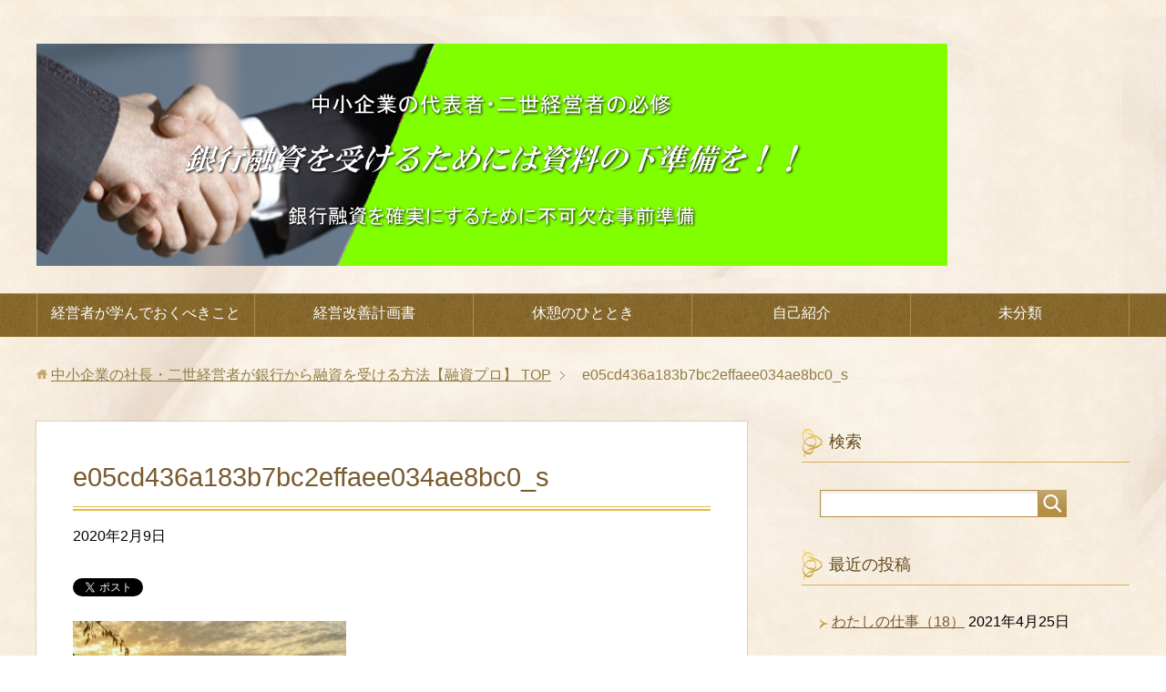

--- FILE ---
content_type: text/html; charset=UTF-8
request_url: https://financing001.com/consumption-tax-2/e05cd436a183b7bc2effaee034ae8bc0_s/
body_size: 10239
content:
<!DOCTYPE html>
<html lang="ja"
      class="col2">
<head prefix="og: http://ogp.me/ns# fb: http://ogp.me/ns/fb#">
<script async src="//pagead2.googlesyndication.com/pagead/js/adsbygoogle.js"></script>
<script>
  (adsbygoogle = window.adsbygoogle || []).push({
    google_ad_client: "ca-pub-2009508430942082",
    enable_page_level_ads: true
  });
</script>
<script>
  (adsbygoogle = window.adsbygoogle || []).push({
    google_ad_client: "ca-pub-2009508430942082",
    enable_page_level_ads: true
  });
</script>
    
    <meta charset="UTF-8">
    <meta http-equiv="X-UA-Compatible" content="IE=edge">
	        <meta name="viewport" content="width=device-width, initial-scale=1.0">
			            <meta name="keywords" content="">
				            <meta name="description" content="「e05cd436a183b7bc2effaee034ae8bc0_s」のページです。 融資を受けるときに銀行に提出する必要のある資料など（事業計画書等）">
		<meta name="robots" content="noindex" />
	<style>img:is([sizes="auto" i], [sizes^="auto," i]) { contain-intrinsic-size: 3000px 1500px }</style>
	
		<!-- All in One SEO 4.6.0 - aioseo.com -->
		<title>e05cd436a183b7bc2effaee034ae8bc0_s | 中小企業の社長・二世経営者が銀行から融資を受ける方法【融資プロ】</title>
		<meta name="robots" content="max-image-preview:large" />
		<link rel="canonical" href="https://financing001.com/consumption-tax-2/e05cd436a183b7bc2effaee034ae8bc0_s/" />
		<meta name="generator" content="All in One SEO (AIOSEO) 4.6.0" />
		<meta property="og:locale" content="ja_JP" />
		<meta property="og:site_name" content="中小企業の社長・二世経営者が銀行から融資を受ける方法【融資プロ】 | 融資を受けるときに銀行に提出する必要のある資料など（事業計画書等）" />
		<meta property="og:type" content="article" />
		<meta property="og:title" content="e05cd436a183b7bc2effaee034ae8bc0_s | 中小企業の社長・二世経営者が銀行から融資を受ける方法【融資プロ】" />
		<meta property="og:url" content="https://financing001.com/consumption-tax-2/e05cd436a183b7bc2effaee034ae8bc0_s/" />
		<meta property="article:published_time" content="2020-02-08T20:54:18+00:00" />
		<meta property="article:modified_time" content="2020-02-08T20:54:18+00:00" />
		<meta name="twitter:card" content="summary" />
		<meta name="twitter:title" content="e05cd436a183b7bc2effaee034ae8bc0_s | 中小企業の社長・二世経営者が銀行から融資を受ける方法【融資プロ】" />
		<script type="application/ld+json" class="aioseo-schema">
			{"@context":"https:\/\/schema.org","@graph":[{"@type":"BreadcrumbList","@id":"https:\/\/financing001.com\/consumption-tax-2\/e05cd436a183b7bc2effaee034ae8bc0_s\/#breadcrumblist","itemListElement":[{"@type":"ListItem","@id":"https:\/\/financing001.com\/#listItem","position":1,"name":"\u5bb6","item":"https:\/\/financing001.com\/","nextItem":"https:\/\/financing001.com\/consumption-tax-2\/e05cd436a183b7bc2effaee034ae8bc0_s\/#listItem"},{"@type":"ListItem","@id":"https:\/\/financing001.com\/consumption-tax-2\/e05cd436a183b7bc2effaee034ae8bc0_s\/#listItem","position":2,"name":"e05cd436a183b7bc2effaee034ae8bc0_s","previousItem":"https:\/\/financing001.com\/#listItem"}]},{"@type":"ItemPage","@id":"https:\/\/financing001.com\/consumption-tax-2\/e05cd436a183b7bc2effaee034ae8bc0_s\/#itempage","url":"https:\/\/financing001.com\/consumption-tax-2\/e05cd436a183b7bc2effaee034ae8bc0_s\/","name":"e05cd436a183b7bc2effaee034ae8bc0_s | \u4e2d\u5c0f\u4f01\u696d\u306e\u793e\u9577\u30fb\u4e8c\u4e16\u7d4c\u55b6\u8005\u304c\u9280\u884c\u304b\u3089\u878d\u8cc7\u3092\u53d7\u3051\u308b\u65b9\u6cd5\u3010\u878d\u8cc7\u30d7\u30ed\u3011","inLanguage":"ja","isPartOf":{"@id":"https:\/\/financing001.com\/#website"},"breadcrumb":{"@id":"https:\/\/financing001.com\/consumption-tax-2\/e05cd436a183b7bc2effaee034ae8bc0_s\/#breadcrumblist"},"author":{"@id":"https:\/\/financing001.com\/author\/kumai-taro\/#author"},"creator":{"@id":"https:\/\/financing001.com\/author\/kumai-taro\/#author"},"datePublished":"2020-02-09T05:54:18+09:00","dateModified":"2020-02-09T05:54:18+09:00"},{"@type":"Organization","@id":"https:\/\/financing001.com\/#organization","name":"\u4e2d\u5c0f\u4f01\u696d\u306e\u793e\u9577\u30fb\u4e8c\u4e16\u7d4c\u55b6\u8005\u304c\u9280\u884c\u304b\u3089\u878d\u8cc7\u3092\u53d7\u3051\u308b\u65b9\u6cd5\u3010\u878d\u8cc7\u30d7\u30ed\u3011","url":"https:\/\/financing001.com\/"},{"@type":"Person","@id":"https:\/\/financing001.com\/author\/kumai-taro\/#author","url":"https:\/\/financing001.com\/author\/kumai-taro\/","name":"kumai taro","image":{"@type":"ImageObject","@id":"https:\/\/financing001.com\/consumption-tax-2\/e05cd436a183b7bc2effaee034ae8bc0_s\/#authorImage","url":"https:\/\/secure.gravatar.com\/avatar\/35501cd8e499c1132446493b6a591e7d?s=96&d=mm&r=g","width":96,"height":96,"caption":"kumai taro"}},{"@type":"WebSite","@id":"https:\/\/financing001.com\/#website","url":"https:\/\/financing001.com\/","name":"\u4e2d\u5c0f\u4f01\u696d\u306e\u793e\u9577\u30fb\u4e8c\u4e16\u7d4c\u55b6\u8005\u304c\u9280\u884c\u304b\u3089\u878d\u8cc7\u3092\u53d7\u3051\u308b\u65b9\u6cd5\u3010\u878d\u8cc7\u30d7\u30ed\u3011","description":"\u878d\u8cc7\u3092\u53d7\u3051\u308b\u3068\u304d\u306b\u9280\u884c\u306b\u63d0\u51fa\u3059\u308b\u5fc5\u8981\u306e\u3042\u308b\u8cc7\u6599\u306a\u3069\uff08\u4e8b\u696d\u8a08\u753b\u66f8\u7b49\uff09","inLanguage":"ja","publisher":{"@id":"https:\/\/financing001.com\/#organization"}}]}
		</script>
		<!-- All in One SEO -->

<link rel='dns-prefetch' href='//webfonts.xserver.jp' />
<link rel="alternate" type="application/rss+xml" title="中小企業の社長・二世経営者が銀行から融資を受ける方法【融資プロ】 &raquo; フィード" href="https://financing001.com/feed/" />
<link rel="alternate" type="application/rss+xml" title="中小企業の社長・二世経営者が銀行から融資を受ける方法【融資プロ】 &raquo; コメントフィード" href="https://financing001.com/comments/feed/" />
<script type="text/javascript">
/* <![CDATA[ */
window._wpemojiSettings = {"baseUrl":"https:\/\/s.w.org\/images\/core\/emoji\/15.0.3\/72x72\/","ext":".png","svgUrl":"https:\/\/s.w.org\/images\/core\/emoji\/15.0.3\/svg\/","svgExt":".svg","source":{"concatemoji":"https:\/\/financing001.com\/wp-includes\/js\/wp-emoji-release.min.js?ver=6.7.4"}};
/*! This file is auto-generated */
!function(i,n){var o,s,e;function c(e){try{var t={supportTests:e,timestamp:(new Date).valueOf()};sessionStorage.setItem(o,JSON.stringify(t))}catch(e){}}function p(e,t,n){e.clearRect(0,0,e.canvas.width,e.canvas.height),e.fillText(t,0,0);var t=new Uint32Array(e.getImageData(0,0,e.canvas.width,e.canvas.height).data),r=(e.clearRect(0,0,e.canvas.width,e.canvas.height),e.fillText(n,0,0),new Uint32Array(e.getImageData(0,0,e.canvas.width,e.canvas.height).data));return t.every(function(e,t){return e===r[t]})}function u(e,t,n){switch(t){case"flag":return n(e,"\ud83c\udff3\ufe0f\u200d\u26a7\ufe0f","\ud83c\udff3\ufe0f\u200b\u26a7\ufe0f")?!1:!n(e,"\ud83c\uddfa\ud83c\uddf3","\ud83c\uddfa\u200b\ud83c\uddf3")&&!n(e,"\ud83c\udff4\udb40\udc67\udb40\udc62\udb40\udc65\udb40\udc6e\udb40\udc67\udb40\udc7f","\ud83c\udff4\u200b\udb40\udc67\u200b\udb40\udc62\u200b\udb40\udc65\u200b\udb40\udc6e\u200b\udb40\udc67\u200b\udb40\udc7f");case"emoji":return!n(e,"\ud83d\udc26\u200d\u2b1b","\ud83d\udc26\u200b\u2b1b")}return!1}function f(e,t,n){var r="undefined"!=typeof WorkerGlobalScope&&self instanceof WorkerGlobalScope?new OffscreenCanvas(300,150):i.createElement("canvas"),a=r.getContext("2d",{willReadFrequently:!0}),o=(a.textBaseline="top",a.font="600 32px Arial",{});return e.forEach(function(e){o[e]=t(a,e,n)}),o}function t(e){var t=i.createElement("script");t.src=e,t.defer=!0,i.head.appendChild(t)}"undefined"!=typeof Promise&&(o="wpEmojiSettingsSupports",s=["flag","emoji"],n.supports={everything:!0,everythingExceptFlag:!0},e=new Promise(function(e){i.addEventListener("DOMContentLoaded",e,{once:!0})}),new Promise(function(t){var n=function(){try{var e=JSON.parse(sessionStorage.getItem(o));if("object"==typeof e&&"number"==typeof e.timestamp&&(new Date).valueOf()<e.timestamp+604800&&"object"==typeof e.supportTests)return e.supportTests}catch(e){}return null}();if(!n){if("undefined"!=typeof Worker&&"undefined"!=typeof OffscreenCanvas&&"undefined"!=typeof URL&&URL.createObjectURL&&"undefined"!=typeof Blob)try{var e="postMessage("+f.toString()+"("+[JSON.stringify(s),u.toString(),p.toString()].join(",")+"));",r=new Blob([e],{type:"text/javascript"}),a=new Worker(URL.createObjectURL(r),{name:"wpTestEmojiSupports"});return void(a.onmessage=function(e){c(n=e.data),a.terminate(),t(n)})}catch(e){}c(n=f(s,u,p))}t(n)}).then(function(e){for(var t in e)n.supports[t]=e[t],n.supports.everything=n.supports.everything&&n.supports[t],"flag"!==t&&(n.supports.everythingExceptFlag=n.supports.everythingExceptFlag&&n.supports[t]);n.supports.everythingExceptFlag=n.supports.everythingExceptFlag&&!n.supports.flag,n.DOMReady=!1,n.readyCallback=function(){n.DOMReady=!0}}).then(function(){return e}).then(function(){var e;n.supports.everything||(n.readyCallback(),(e=n.source||{}).concatemoji?t(e.concatemoji):e.wpemoji&&e.twemoji&&(t(e.twemoji),t(e.wpemoji)))}))}((window,document),window._wpemojiSettings);
/* ]]> */
</script>
<style id='wp-emoji-styles-inline-css' type='text/css'>

	img.wp-smiley, img.emoji {
		display: inline !important;
		border: none !important;
		box-shadow: none !important;
		height: 1em !important;
		width: 1em !important;
		margin: 0 0.07em !important;
		vertical-align: -0.1em !important;
		background: none !important;
		padding: 0 !important;
	}
</style>
<link rel='stylesheet' id='wp-block-library-css' href='https://financing001.com/wp-includes/css/dist/block-library/style.min.css?ver=6.7.4' type='text/css' media='all' />
<style id='classic-theme-styles-inline-css' type='text/css'>
/*! This file is auto-generated */
.wp-block-button__link{color:#fff;background-color:#32373c;border-radius:9999px;box-shadow:none;text-decoration:none;padding:calc(.667em + 2px) calc(1.333em + 2px);font-size:1.125em}.wp-block-file__button{background:#32373c;color:#fff;text-decoration:none}
</style>
<style id='global-styles-inline-css' type='text/css'>
:root{--wp--preset--aspect-ratio--square: 1;--wp--preset--aspect-ratio--4-3: 4/3;--wp--preset--aspect-ratio--3-4: 3/4;--wp--preset--aspect-ratio--3-2: 3/2;--wp--preset--aspect-ratio--2-3: 2/3;--wp--preset--aspect-ratio--16-9: 16/9;--wp--preset--aspect-ratio--9-16: 9/16;--wp--preset--color--black: #000000;--wp--preset--color--cyan-bluish-gray: #abb8c3;--wp--preset--color--white: #ffffff;--wp--preset--color--pale-pink: #f78da7;--wp--preset--color--vivid-red: #cf2e2e;--wp--preset--color--luminous-vivid-orange: #ff6900;--wp--preset--color--luminous-vivid-amber: #fcb900;--wp--preset--color--light-green-cyan: #7bdcb5;--wp--preset--color--vivid-green-cyan: #00d084;--wp--preset--color--pale-cyan-blue: #8ed1fc;--wp--preset--color--vivid-cyan-blue: #0693e3;--wp--preset--color--vivid-purple: #9b51e0;--wp--preset--gradient--vivid-cyan-blue-to-vivid-purple: linear-gradient(135deg,rgba(6,147,227,1) 0%,rgb(155,81,224) 100%);--wp--preset--gradient--light-green-cyan-to-vivid-green-cyan: linear-gradient(135deg,rgb(122,220,180) 0%,rgb(0,208,130) 100%);--wp--preset--gradient--luminous-vivid-amber-to-luminous-vivid-orange: linear-gradient(135deg,rgba(252,185,0,1) 0%,rgba(255,105,0,1) 100%);--wp--preset--gradient--luminous-vivid-orange-to-vivid-red: linear-gradient(135deg,rgba(255,105,0,1) 0%,rgb(207,46,46) 100%);--wp--preset--gradient--very-light-gray-to-cyan-bluish-gray: linear-gradient(135deg,rgb(238,238,238) 0%,rgb(169,184,195) 100%);--wp--preset--gradient--cool-to-warm-spectrum: linear-gradient(135deg,rgb(74,234,220) 0%,rgb(151,120,209) 20%,rgb(207,42,186) 40%,rgb(238,44,130) 60%,rgb(251,105,98) 80%,rgb(254,248,76) 100%);--wp--preset--gradient--blush-light-purple: linear-gradient(135deg,rgb(255,206,236) 0%,rgb(152,150,240) 100%);--wp--preset--gradient--blush-bordeaux: linear-gradient(135deg,rgb(254,205,165) 0%,rgb(254,45,45) 50%,rgb(107,0,62) 100%);--wp--preset--gradient--luminous-dusk: linear-gradient(135deg,rgb(255,203,112) 0%,rgb(199,81,192) 50%,rgb(65,88,208) 100%);--wp--preset--gradient--pale-ocean: linear-gradient(135deg,rgb(255,245,203) 0%,rgb(182,227,212) 50%,rgb(51,167,181) 100%);--wp--preset--gradient--electric-grass: linear-gradient(135deg,rgb(202,248,128) 0%,rgb(113,206,126) 100%);--wp--preset--gradient--midnight: linear-gradient(135deg,rgb(2,3,129) 0%,rgb(40,116,252) 100%);--wp--preset--font-size--small: 13px;--wp--preset--font-size--medium: 20px;--wp--preset--font-size--large: 36px;--wp--preset--font-size--x-large: 42px;--wp--preset--spacing--20: 0.44rem;--wp--preset--spacing--30: 0.67rem;--wp--preset--spacing--40: 1rem;--wp--preset--spacing--50: 1.5rem;--wp--preset--spacing--60: 2.25rem;--wp--preset--spacing--70: 3.38rem;--wp--preset--spacing--80: 5.06rem;--wp--preset--shadow--natural: 6px 6px 9px rgba(0, 0, 0, 0.2);--wp--preset--shadow--deep: 12px 12px 50px rgba(0, 0, 0, 0.4);--wp--preset--shadow--sharp: 6px 6px 0px rgba(0, 0, 0, 0.2);--wp--preset--shadow--outlined: 6px 6px 0px -3px rgba(255, 255, 255, 1), 6px 6px rgba(0, 0, 0, 1);--wp--preset--shadow--crisp: 6px 6px 0px rgba(0, 0, 0, 1);}:where(.is-layout-flex){gap: 0.5em;}:where(.is-layout-grid){gap: 0.5em;}body .is-layout-flex{display: flex;}.is-layout-flex{flex-wrap: wrap;align-items: center;}.is-layout-flex > :is(*, div){margin: 0;}body .is-layout-grid{display: grid;}.is-layout-grid > :is(*, div){margin: 0;}:where(.wp-block-columns.is-layout-flex){gap: 2em;}:where(.wp-block-columns.is-layout-grid){gap: 2em;}:where(.wp-block-post-template.is-layout-flex){gap: 1.25em;}:where(.wp-block-post-template.is-layout-grid){gap: 1.25em;}.has-black-color{color: var(--wp--preset--color--black) !important;}.has-cyan-bluish-gray-color{color: var(--wp--preset--color--cyan-bluish-gray) !important;}.has-white-color{color: var(--wp--preset--color--white) !important;}.has-pale-pink-color{color: var(--wp--preset--color--pale-pink) !important;}.has-vivid-red-color{color: var(--wp--preset--color--vivid-red) !important;}.has-luminous-vivid-orange-color{color: var(--wp--preset--color--luminous-vivid-orange) !important;}.has-luminous-vivid-amber-color{color: var(--wp--preset--color--luminous-vivid-amber) !important;}.has-light-green-cyan-color{color: var(--wp--preset--color--light-green-cyan) !important;}.has-vivid-green-cyan-color{color: var(--wp--preset--color--vivid-green-cyan) !important;}.has-pale-cyan-blue-color{color: var(--wp--preset--color--pale-cyan-blue) !important;}.has-vivid-cyan-blue-color{color: var(--wp--preset--color--vivid-cyan-blue) !important;}.has-vivid-purple-color{color: var(--wp--preset--color--vivid-purple) !important;}.has-black-background-color{background-color: var(--wp--preset--color--black) !important;}.has-cyan-bluish-gray-background-color{background-color: var(--wp--preset--color--cyan-bluish-gray) !important;}.has-white-background-color{background-color: var(--wp--preset--color--white) !important;}.has-pale-pink-background-color{background-color: var(--wp--preset--color--pale-pink) !important;}.has-vivid-red-background-color{background-color: var(--wp--preset--color--vivid-red) !important;}.has-luminous-vivid-orange-background-color{background-color: var(--wp--preset--color--luminous-vivid-orange) !important;}.has-luminous-vivid-amber-background-color{background-color: var(--wp--preset--color--luminous-vivid-amber) !important;}.has-light-green-cyan-background-color{background-color: var(--wp--preset--color--light-green-cyan) !important;}.has-vivid-green-cyan-background-color{background-color: var(--wp--preset--color--vivid-green-cyan) !important;}.has-pale-cyan-blue-background-color{background-color: var(--wp--preset--color--pale-cyan-blue) !important;}.has-vivid-cyan-blue-background-color{background-color: var(--wp--preset--color--vivid-cyan-blue) !important;}.has-vivid-purple-background-color{background-color: var(--wp--preset--color--vivid-purple) !important;}.has-black-border-color{border-color: var(--wp--preset--color--black) !important;}.has-cyan-bluish-gray-border-color{border-color: var(--wp--preset--color--cyan-bluish-gray) !important;}.has-white-border-color{border-color: var(--wp--preset--color--white) !important;}.has-pale-pink-border-color{border-color: var(--wp--preset--color--pale-pink) !important;}.has-vivid-red-border-color{border-color: var(--wp--preset--color--vivid-red) !important;}.has-luminous-vivid-orange-border-color{border-color: var(--wp--preset--color--luminous-vivid-orange) !important;}.has-luminous-vivid-amber-border-color{border-color: var(--wp--preset--color--luminous-vivid-amber) !important;}.has-light-green-cyan-border-color{border-color: var(--wp--preset--color--light-green-cyan) !important;}.has-vivid-green-cyan-border-color{border-color: var(--wp--preset--color--vivid-green-cyan) !important;}.has-pale-cyan-blue-border-color{border-color: var(--wp--preset--color--pale-cyan-blue) !important;}.has-vivid-cyan-blue-border-color{border-color: var(--wp--preset--color--vivid-cyan-blue) !important;}.has-vivid-purple-border-color{border-color: var(--wp--preset--color--vivid-purple) !important;}.has-vivid-cyan-blue-to-vivid-purple-gradient-background{background: var(--wp--preset--gradient--vivid-cyan-blue-to-vivid-purple) !important;}.has-light-green-cyan-to-vivid-green-cyan-gradient-background{background: var(--wp--preset--gradient--light-green-cyan-to-vivid-green-cyan) !important;}.has-luminous-vivid-amber-to-luminous-vivid-orange-gradient-background{background: var(--wp--preset--gradient--luminous-vivid-amber-to-luminous-vivid-orange) !important;}.has-luminous-vivid-orange-to-vivid-red-gradient-background{background: var(--wp--preset--gradient--luminous-vivid-orange-to-vivid-red) !important;}.has-very-light-gray-to-cyan-bluish-gray-gradient-background{background: var(--wp--preset--gradient--very-light-gray-to-cyan-bluish-gray) !important;}.has-cool-to-warm-spectrum-gradient-background{background: var(--wp--preset--gradient--cool-to-warm-spectrum) !important;}.has-blush-light-purple-gradient-background{background: var(--wp--preset--gradient--blush-light-purple) !important;}.has-blush-bordeaux-gradient-background{background: var(--wp--preset--gradient--blush-bordeaux) !important;}.has-luminous-dusk-gradient-background{background: var(--wp--preset--gradient--luminous-dusk) !important;}.has-pale-ocean-gradient-background{background: var(--wp--preset--gradient--pale-ocean) !important;}.has-electric-grass-gradient-background{background: var(--wp--preset--gradient--electric-grass) !important;}.has-midnight-gradient-background{background: var(--wp--preset--gradient--midnight) !important;}.has-small-font-size{font-size: var(--wp--preset--font-size--small) !important;}.has-medium-font-size{font-size: var(--wp--preset--font-size--medium) !important;}.has-large-font-size{font-size: var(--wp--preset--font-size--large) !important;}.has-x-large-font-size{font-size: var(--wp--preset--font-size--x-large) !important;}
:where(.wp-block-post-template.is-layout-flex){gap: 1.25em;}:where(.wp-block-post-template.is-layout-grid){gap: 1.25em;}
:where(.wp-block-columns.is-layout-flex){gap: 2em;}:where(.wp-block-columns.is-layout-grid){gap: 2em;}
:root :where(.wp-block-pullquote){font-size: 1.5em;line-height: 1.6;}
</style>
<link rel='stylesheet' id='contact-form-7-css' href='https://financing001.com/wp-content/plugins/contact-form-7/includes/css/styles.css?ver=5.9.3' type='text/css' media='all' />
<link rel='stylesheet' id='keni_base-css' href='https://financing001.com/wp-content/themes/keni71_wp_beauty_gold_201811121730/base.css?ver=6.7.4' type='text/css' media='all' />
<link rel='stylesheet' id='keni_rwd-css' href='https://financing001.com/wp-content/themes/keni71_wp_beauty_gold_201811121730/rwd.css?ver=6.7.4' type='text/css' media='all' />
<script type="text/javascript" src="https://financing001.com/wp-includes/js/jquery/jquery.min.js?ver=3.7.1" id="jquery-core-js"></script>
<script type="text/javascript" src="https://financing001.com/wp-includes/js/jquery/jquery-migrate.min.js?ver=3.4.1" id="jquery-migrate-js"></script>
<script type="text/javascript" src="//webfonts.xserver.jp/js/xserverv3.js?fadein=0&amp;ver=2.0.5" id="typesquare_std-js"></script>
<link rel="https://api.w.org/" href="https://financing001.com/wp-json/" /><link rel="alternate" title="JSON" type="application/json" href="https://financing001.com/wp-json/wp/v2/media/3962" /><link rel="EditURI" type="application/rsd+xml" title="RSD" href="https://financing001.com/xmlrpc.php?rsd" />
<meta name="generator" content="WordPress 6.7.4" />
<link rel='shortlink' href='https://financing001.com/?p=3962' />
<link rel="alternate" title="oEmbed (JSON)" type="application/json+oembed" href="https://financing001.com/wp-json/oembed/1.0/embed?url=https%3A%2F%2Ffinancing001.com%2Fconsumption-tax-2%2Fe05cd436a183b7bc2effaee034ae8bc0_s%2F" />
<link rel="alternate" title="oEmbed (XML)" type="text/xml+oembed" href="https://financing001.com/wp-json/oembed/1.0/embed?url=https%3A%2F%2Ffinancing001.com%2Fconsumption-tax-2%2Fe05cd436a183b7bc2effaee034ae8bc0_s%2F&#038;format=xml" />
<script async src="//pagead2.googlesyndication.com/pagead/js/adsbygoogle.js"></script>
<script> (adsbygoogle = window.adsbygoogle || []).push({
google_ad_client: "ca-pub-2009508430942082",
enable_page_level_ads: true
});
</script> ​        <link rel="shortcut icon" type="image/x-icon" href="https://financing001.com/wp-content/themes/keni71_wp_beauty_gold_201811121730/favicon.ico">
        <link rel="apple-touch-icon" href="https://financing001.com/wp-content/themes/keni71_wp_beauty_gold_201811121730/images/apple-touch-icon.png">
        <link rel="apple-touch-icon-precomposed"
              href="https://financing001.com/wp-content/themes/keni71_wp_beauty_gold_201811121730/images/apple-touch-icon.png">
        <link rel="icon" href="https://financing001.com/wp-content/themes/keni71_wp_beauty_gold_201811121730/images/apple-touch-icon.png">
	    <!--[if lt IE 9]>
    <script src="https://financing001.com/wp-content/themes/keni71_wp_beauty_gold_201811121730/js/html5.js"></script><![endif]-->
	

</head>
    <body class="attachment attachment-template-default single single-attachment postid-3962 attachmentid-3962 attachment-jpeg">

	
    <div class="container">
        <header id="top" class="site-header ">
            <div class="site-header-in">
                <div class="site-header-conts">
					                        <p class="site-title"><a
                                    href="https://financing001.com"><img src="https://financing001.com/wp-content/uploads/2018/11/ロゴ画像1-1.png" alt="中小企業の社長・二世経営者が銀行から融資を受ける方法【融資プロ】" /></a>
                        </p>
					                </div>
            </div>
			                <!--▼グローバルナビ-->
                <nav class="global-nav">
                    <div class="global-nav-in">
                        <div class="global-nav-panel"><span class="btn-global-nav icon-gn-menu">メニュー</span></div>
                        <ul id="menu">
							<li class="menu-item menu-item-type-taxonomy menu-item-object-category menu-item-60"><a href="https://financing001.com/category/what-to-learn/">経営者が学んでおくべきこと</a></li>
<li class="menu-item menu-item-type-taxonomy menu-item-object-category menu-item-59"><a href="https://financing001.com/category/management-improvement-plan/">経営改善計画書</a></li>
<li class="menu-item menu-item-type-taxonomy menu-item-object-category menu-item-57"><a href="https://financing001.com/category/a-moment-of-break/">休憩のひととき</a></li>
<li class="menu-item menu-item-type-taxonomy menu-item-object-category menu-item-61"><a href="https://financing001.com/category/profile/">自己紹介</a></li>
<li class="menu-item menu-item-type-taxonomy menu-item-object-category menu-item-58"><a href="https://financing001.com/category/%e6%9c%aa%e5%88%86%e9%a1%9e/">未分類</a></li>
                        </ul>
                    </div>
                </nav>
                <!--▲グローバルナビ-->
			        </header>
		        <!--▲サイトヘッダー-->

<div class="main-body">
<div class="main-body-in">

		<nav class="breadcrumbs">
			<ol class="breadcrumbs-in" itemscope itemtype="http://schema.org/BreadcrumbList">
				<li class="bcl-first" itemprop="itemListElement" itemscope itemtype="http://schema.org/ListItem">
	<a itemprop="item" href="https://financing001.com"><span itemprop="name">中小企業の社長・二世経営者が銀行から融資を受ける方法【融資プロ】</span> TOP</a>
	<meta itemprop="position" content="1" />
</li>
<li class="bcl-last">e05cd436a183b7bc2effaee034ae8bc0_s</li>
			</ol>
		</nav>
	
	<!--▼メインコンテンツ-->
	<main>
	<div class="main-conts">

		<!--記事-->
		<article id="post-3962" class="section-wrap post-3962 attachment type-attachment status-inherit">
			<div class="section-in">

			<header class="article-header">
				<h1 class="section-title" itemprop="headline">e05cd436a183b7bc2effaee034ae8bc0_s</h1>
				<p class="post-date"><time datetime="2020-02-09" itemprop="datePublished" content="2020-02-09" >2020年2月9日</time></p>
				<meta itemprop="dateModified" content="2020-02-09">
												<aside class="sns-list">
<ul>
<li class="sb-tweet">
<a href="https://twitter.com/share" class="twitter-share-button" data-lang="ja">ツイート</a>
</li>
<li class="sb-hatebu">
<a href="http://b.hatena.ne.jp/entry/" class="hatena-bookmark-button" data-hatena-bookmark-layout="simple-balloon" title="Add this entry to Hatena Bookmark."><img src="https://b.st-hatena.com/images/entry-button/button-only@2x.png" alt="Add this entry to Hatena Bookmark." width="20" height="20" style="border: none;" /></a>
</li>
<li class="sb-fb-like">
<div class="fb-like" data-width="110" data-layout="button_count" data-action="like" data-show-faces="false" data-share="false"></div>
</li>
<li class="sb-gplus">
<div class="g-plusone" data-size="medium"></div></li>
</ul>
</aside>
			</header>

			<div class="article-body">
			<p class="attachment"><a href='https://financing001.com/wp-content/uploads/2020/02/e05cd436a183b7bc2effaee034ae8bc0_s.jpg'><img fetchpriority="high" decoding="async" width="300" height="200" src="https://financing001.com/wp-content/uploads/2020/02/e05cd436a183b7bc2effaee034ae8bc0_s-300x200.jpg" class="attachment-medium size-medium" alt="" srcset="https://financing001.com/wp-content/uploads/2020/02/e05cd436a183b7bc2effaee034ae8bc0_s-300x200.jpg 300w, https://financing001.com/wp-content/uploads/2020/02/e05cd436a183b7bc2effaee034ae8bc0_s.jpg 640w" sizes="(max-width: 300px) 100vw, 300px" /></a></p>

			</div><!--article-body-->

			<aside class="sns-list">
<ul>
<li class="sb-tweet">
<a href="https://twitter.com/share" class="twitter-share-button" data-lang="ja">ツイート</a>
</li>
<li class="sb-hatebu">
<a href="http://b.hatena.ne.jp/entry/" class="hatena-bookmark-button" data-hatena-bookmark-layout="simple-balloon" title="Add this entry to Hatena Bookmark."><img src="https://b.st-hatena.com/images/entry-button/button-only@2x.png" alt="Add this entry to Hatena Bookmark." width="20" height="20" style="border: none;" /></a>
</li>
<li class="sb-fb-like">
<div class="fb-like" data-width="110" data-layout="button_count" data-action="like" data-show-faces="false" data-share="false"></div>
</li>
<li class="sb-gplus">
<div class="g-plusone" data-size="medium"></div></li>
</ul>
</aside>
			
						<div class="page-nav-bf cont-nav">

<p class="page-nav-prev">「<a href="https://financing001.com/consumption-tax-2/" rel="prev">消費税算出-2</a>」</p>
			</div>
			
			<section id="comments" class="comments-area">
			
<!-- You can start editing here. -->


			<!-- If comments are closed. -->
		<!--<p class="nocomments">コメントは受け付けていません。</p>-->

			</section>

			</div><!--section-in-->
		</article><!--記事-->


	</div><!--main-conts-->
	</main>
	<!--▲メインコンテンツ-->

	    <!--▼サブコンテンツ-->
    <aside class="sub-conts sidebar">
		<section id="search-2" class="section-wrap widget-conts widget_search"><div class="section-in"><h3 class="section-title">検索</h3><form method="get" id="searchform" action="https://financing001.com/">
	<div class="search-box">
		<input class="search" type="text" value="" name="s" id="s"><button id="searchsubmit" class="btn-search"><img alt="検索" width="32" height="20" src="https://financing001.com/wp-content/themes/keni71_wp_beauty_gold_201811121730/images/icon/icon-btn-search.png"></button>
	</div>
</form></div></section>
		<section id="recent-posts-2" class="section-wrap widget-conts widget_recent_entries"><div class="section-in">
		<h3 class="section-title">最近の投稿</h3>
		<ul>
											<li>
					<a href="https://financing001.com/mein-job%ef%bc%8818%ef%bc%89/">わたしの仕事（18）</a>
											<span class="post-date">2021年4月25日</span>
									</li>
											<li>
					<a href="https://financing001.com/mein-job%ef%bc%8817%ef%bc%89/">わたしの仕事（17）</a>
											<span class="post-date">2021年4月20日</span>
									</li>
											<li>
					<a href="https://financing001.com/mein-job%ef%bc%8816%ef%bc%89/">わたしの仕事（16）</a>
											<span class="post-date">2021年4月14日</span>
									</li>
											<li>
					<a href="https://financing001.com/mein-job%ef%bc%8815%ef%bc%89/">わたしの仕事（15）</a>
											<span class="post-date">2021年4月8日</span>
									</li>
											<li>
					<a href="https://financing001.com/mein-job%ef%bc%8814%ef%bc%89/">わたしの仕事（14）</a>
											<span class="post-date">2021年3月31日</span>
									</li>
					</ul>

		</div></section><section id="categories-2" class="section-wrap widget-conts widget_categories"><div class="section-in"><h3 class="section-title">カテゴリー</h3>
			<ul>
					<li class="cat-item cat-item-37"><a href="https://financing001.com/category/%e3%82%8f%e3%81%9f%e3%81%97%e3%81%ae%e4%bb%95%e4%ba%8b/">わたしの仕事</a> (17)
<ul class='children'>
	<li class="cat-item cat-item-38"><a href="https://financing001.com/category/%e3%82%8f%e3%81%9f%e3%81%97%e3%81%ae%e4%bb%95%e4%ba%8b/%e6%a8%99%e6%ba%96%e5%81%8f%e5%b7%ae/">標準偏差</a> (11)
</li>
</ul>
</li>
	<li class="cat-item cat-item-9"><a href="https://financing001.com/category/a-moment-of-break/">休憩のひととき</a> (37)
</li>
	<li class="cat-item cat-item-33"><a href="https://financing001.com/category/%e5%8e%9f%e4%be%a1%e5%88%86%e6%9e%90/">原価分析</a> (4)
</li>
	<li class="cat-item cat-item-16"><a href="https://financing001.com/category/break-even-analysis/">損益分岐点分析</a> (31)
</li>
	<li class="cat-item cat-item-1"><a href="https://financing001.com/category/%e6%9c%aa%e5%88%86%e9%a1%9e/">未分類</a> (2)
</li>
	<li class="cat-item cat-item-21"><a href="https://financing001.com/category/%e7%b5%8c%e5%96%b6%e5%88%86%e6%9e%90/">経営分析</a> (38)
<ul class='children'>
	<li class="cat-item cat-item-31"><a href="https://financing001.com/category/%e7%b5%8c%e5%96%b6%e5%88%86%e6%9e%90/%e3%81%9d%e3%81%ae%e4%bb%96%e3%81%ae%e4%b8%bb%e3%81%aa%e8%b2%a1%e5%8b%99%e8%ab%b8%e6%8c%87%e6%a8%99/">その他の主な財務諸指標</a> (5)
</li>
	<li class="cat-item cat-item-29"><a href="https://financing001.com/category/%e7%b5%8c%e5%96%b6%e5%88%86%e6%9e%90/%e5%82%b5%e5%8b%99%e8%bf%94%e6%b8%88%e8%83%bd%e5%8a%9b%e3%82%92%e8%a8%88%e3%82%8b%e6%8c%87%e6%a8%99/">債務返済能力を計る指標</a> (3)
</li>
	<li class="cat-item cat-item-24"><a href="https://financing001.com/category/%e7%b5%8c%e5%96%b6%e5%88%86%e6%9e%90/%e5%8f%8e%e7%9b%8a%e6%80%a7%e3%82%92%e8%a8%88%e3%82%8b%e6%8c%87%e6%a8%99/">収益性を計る指標</a> (6)
</li>
	<li class="cat-item cat-item-28"><a href="https://financing001.com/category/%e7%b5%8c%e5%96%b6%e5%88%86%e6%9e%90/%e5%ae%89%e5%85%a8%e6%80%a7%e3%82%92%e8%a8%88%e3%82%8b%e6%8c%87%e6%a8%99/">安全性を計る指標</a> (8)
</li>
	<li class="cat-item cat-item-26"><a href="https://financing001.com/category/%e7%b5%8c%e5%96%b6%e5%88%86%e6%9e%90/%e6%88%90%e9%95%b7%e6%80%a7%e3%82%92%e8%a8%88%e3%82%8b%e6%8c%87%e6%a8%99/">成長性を計る指標</a> (3)
</li>
	<li class="cat-item cat-item-39"><a href="https://financing001.com/category/%e7%b5%8c%e5%96%b6%e5%88%86%e6%9e%90/%e6%8e%a1%e7%ae%97%e6%80%a7%e3%82%92%e8%a8%88%e3%82%8b%e6%8c%87%e6%a8%99/">採算性を計る指標</a> (1)
</li>
	<li class="cat-item cat-item-32"><a href="https://financing001.com/category/%e7%b5%8c%e5%96%b6%e5%88%86%e6%9e%90/%e7%b5%8c%e5%96%b6%e5%88%86%e6%9e%90%ef%bc%88%e3%81%be%e3%81%a8%e3%82%81%ef%bc%89/">経営分析（まとめ）</a> (2)
</li>
	<li class="cat-item cat-item-30"><a href="https://financing001.com/category/%e7%b5%8c%e5%96%b6%e5%88%86%e6%9e%90/%e8%b3%87%e7%94%a3%e5%8a%b9%e7%8e%87%e3%82%92%e8%a8%88%e3%82%8b%e6%8c%87%e6%a8%99/">資産効率を計る指標</a> (6)
</li>
</ul>
</li>
	<li class="cat-item cat-item-8"><a href="https://financing001.com/category/management-improvement-plan/">経営改善計画書</a> (64)
</li>
	<li class="cat-item cat-item-6"><a href="https://financing001.com/category/what-to-learn/">経営者が学んでおくべきこと</a> (125)
</li>
	<li class="cat-item cat-item-35"><a href="https://financing001.com/category/%e7%b5%8c%e5%96%b6%e8%a8%88%e7%94%bb%e3%81%ae%e7%ab%8b%e6%a1%88/">経営計画の立案</a> (42)
<ul class='children'>
	<li class="cat-item cat-item-36"><a href="https://financing001.com/category/%e7%b5%8c%e5%96%b6%e8%a8%88%e7%94%bb%e3%81%ae%e7%ab%8b%e6%a1%88/%e9%83%a8%e9%96%80%e5%88%a5%e6%90%8d%e7%9b%8a/">部門別損益</a> (4)
</li>
</ul>
</li>
	<li class="cat-item cat-item-10"><a href="https://financing001.com/category/profile/">自己紹介</a> (8)
</li>
	<li class="cat-item cat-item-34"><a href="https://financing001.com/category/%e8%a8%88%e6%95%b0/">計数</a> (5)
</li>
	<li class="cat-item cat-item-4"><a href="https://financing001.com/category/shikin-syushihyou/">資金収支表</a> (145)
<ul class='children'>
	<li class="cat-item cat-item-18"><a href="https://financing001.com/category/shikin-syushihyou/%e3%82%ad%e3%83%a3%e3%83%83%e3%82%b7%e3%83%a5%e3%83%95%e3%83%ad%e3%83%bc/">キャッシュフロー</a> (47)
</li>
	<li class="cat-item cat-item-17"><a href="https://financing001.com/category/shikin-syushihyou/%e4%ba%88%e7%ae%97%e4%bd%9c%e6%88%90/">予算作成</a> (16)
</li>
	<li class="cat-item cat-item-20"><a href="https://financing001.com/category/shikin-syushihyou/%e6%8b%85%e4%bf%9d%e4%bd%99%e5%8a%9b/">担保余力</a> (4)
</li>
	<li class="cat-item cat-item-13"><a href="https://financing001.com/category/shikin-syushihyou/profit-and-loss-statement/">損益計算書</a> (8)
</li>
	<li class="cat-item cat-item-19"><a href="https://financing001.com/category/shikin-syushihyou/%e6%b6%88%e8%b2%bb%e7%a8%8e/">消費税</a> (12)
</li>
	<li class="cat-item cat-item-14"><a href="https://financing001.com/category/shikin-syushihyou/balance-sheet/">貸借対照表</a> (23)
</li>
	<li class="cat-item cat-item-15"><a href="https://financing001.com/category/shikin-syushihyou/financing/">資金繰り</a> (92)
</li>
</ul>
</li>
			</ul>

			</div></section><section id="text-3" class="section-wrap widget-conts widget_text"><div class="section-in"><h3 class="section-title">管理人：熊井太郎</h3>			<div class="textwidget"><p><img loading="lazy" decoding="async" class="aligncenter size-medium wp-image-11" src="http://financing001.com/wp-content/uploads/2018/11/ブログ写真5-300x206.png" alt="" width="220" height="151" srcset="https://financing001.com/wp-content/uploads/2018/11/ブログ写真5-300x206.png 300w, https://financing001.com/wp-content/uploads/2018/11/ブログ写真5.png 768w" sizes="auto, (max-width: 220px) 100vw, 220px" /></p>
<p>さいたま市出身</p>
<p>亡父が設立した従業員百人ほどの中小企業を31歳で引継いで以来今日までの45年間、「資金繰り」で悪戦苦闘し続けてきた経験を、同じ立場にある中小企業の社長・二世の方々のご参考になればと思い、このブログに取り組みました。</p>
<p>いま「計数」に自信のない経営者であったとしても、このブログを読み続けていただけるなら、銀行に提出する「経営改善計画」が作成できるようになれるはずです。</p>
<p>まず一歩を踏み出すことにしましょう。</p>
</div>
		</div></section><section id="nav_menu-2" class="section-wrap widget-conts widget_nav_menu"><div class="section-in"><div class="menu-%e7%b5%8c%e5%96%b6%e6%94%b9%e5%96%84%e8%a8%88%e7%94%bb%e6%9b%b8-container"><ul id="menu-%e7%b5%8c%e5%96%b6%e6%94%b9%e5%96%84%e8%a8%88%e7%94%bb%e6%9b%b8-2" class="menu"><li class="menu-item menu-item-type-taxonomy menu-item-object-category menu-item-60"><a href="https://financing001.com/category/what-to-learn/">経営者が学んでおくべきこと</a></li>
<li class="menu-item menu-item-type-taxonomy menu-item-object-category menu-item-59"><a href="https://financing001.com/category/management-improvement-plan/">経営改善計画書</a></li>
<li class="menu-item menu-item-type-taxonomy menu-item-object-category menu-item-57"><a href="https://financing001.com/category/a-moment-of-break/">休憩のひととき</a></li>
<li class="menu-item menu-item-type-taxonomy menu-item-object-category menu-item-61"><a href="https://financing001.com/category/profile/">自己紹介</a></li>
<li class="menu-item menu-item-type-taxonomy menu-item-object-category menu-item-58"><a href="https://financing001.com/category/%e6%9c%aa%e5%88%86%e9%a1%9e/">未分類</a></li>
</ul></div></div></section><section id="text-4" class="section-wrap widget-conts widget_text"><div class="section-in"><h3 class="section-title">プロフィールはこちら</h3>			<div class="textwidget"><p><a href="https://financing001.com/profile/">https://financing001.com/profile/</a></p>
</div>
		</div></section><section id="text-5" class="section-wrap widget-conts widget_text"><div class="section-in"><h3 class="section-title">googleadsence</h3>			<div class="textwidget"><p><script>
     (adsbygoogle = window.adsbygoogle || []).push({
          google_ad_client: "ca-pub-2009508430942082",
          enable_page_level_ads: true
     });
</script></p>
</div>
		</div></section>    </aside>
    <!--▲サブコンテンツ-->

	
</div>
</div>

<!--▼サイトフッター-->
<footer class="site-footer">
	<div class="site-footer-in">
	<div class="site-footer-conts">
	</div>
	</div>
	<div class="copyright">
		<p><small>(C) 2018 中小企業の社長・二世経営者が銀行から融資を受ける方法【融資プロ】</small></p>
	</div>
</footer>
<!--▲サイトフッター-->


<!--▼ページトップ-->
<p class="page-top"><a href="#top"><img class="over" src="https://financing001.com/wp-content/themes/keni71_wp_beauty_gold_201811121730/images/common/page-top_off.png" width="80" height="80" alt="ページの先頭へ"></a></p>
<!--▲ページトップ-->

</div><!--container-->

<script type="text/javascript" src="https://financing001.com/wp-content/plugins/contact-form-7/includes/swv/js/index.js?ver=5.9.3" id="swv-js"></script>
<script type="text/javascript" id="contact-form-7-js-extra">
/* <![CDATA[ */
var wpcf7 = {"api":{"root":"https:\/\/financing001.com\/wp-json\/","namespace":"contact-form-7\/v1"}};
/* ]]> */
</script>
<script type="text/javascript" src="https://financing001.com/wp-content/plugins/contact-form-7/includes/js/index.js?ver=5.9.3" id="contact-form-7-js"></script>
<script type="text/javascript" src="https://financing001.com/wp-content/themes/keni71_wp_beauty_gold_201811121730/js/socialButton.js?ver=6.7.4" id="my-social-js"></script>
<script type="text/javascript" src="https://financing001.com/wp-content/themes/keni71_wp_beauty_gold_201811121730/js/keni_toc.js?ver=6.7.4" id="my-toc-js"></script>
<script type="text/javascript" src="https://financing001.com/wp-content/themes/keni71_wp_beauty_gold_201811121730/js/utility.js?ver=6.7.4" id="my-utility-js"></script>
	

</body>
</html>

--- FILE ---
content_type: text/html; charset=utf-8
request_url: https://accounts.google.com/o/oauth2/postmessageRelay?parent=https%3A%2F%2Ffinancing001.com&jsh=m%3B%2F_%2Fscs%2Fabc-static%2F_%2Fjs%2Fk%3Dgapi.lb.en.2kN9-TZiXrM.O%2Fd%3D1%2Frs%3DAHpOoo_B4hu0FeWRuWHfxnZ3V0WubwN7Qw%2Fm%3D__features__
body_size: 161
content:
<!DOCTYPE html><html><head><title></title><meta http-equiv="content-type" content="text/html; charset=utf-8"><meta http-equiv="X-UA-Compatible" content="IE=edge"><meta name="viewport" content="width=device-width, initial-scale=1, minimum-scale=1, maximum-scale=1, user-scalable=0"><script src='https://ssl.gstatic.com/accounts/o/2580342461-postmessagerelay.js' nonce="PVDyK0yTb_5TdfQ14mC_1w"></script></head><body><script type="text/javascript" src="https://apis.google.com/js/rpc:shindig_random.js?onload=init" nonce="PVDyK0yTb_5TdfQ14mC_1w"></script></body></html>

--- FILE ---
content_type: text/html; charset=utf-8
request_url: https://www.google.com/recaptcha/api2/aframe
body_size: 266
content:
<!DOCTYPE HTML><html><head><meta http-equiv="content-type" content="text/html; charset=UTF-8"></head><body><script nonce="Are3sgYzqcTecqB9P8hD2A">/** Anti-fraud and anti-abuse applications only. See google.com/recaptcha */ try{var clients={'sodar':'https://pagead2.googlesyndication.com/pagead/sodar?'};window.addEventListener("message",function(a){try{if(a.source===window.parent){var b=JSON.parse(a.data);var c=clients[b['id']];if(c){var d=document.createElement('img');d.src=c+b['params']+'&rc='+(localStorage.getItem("rc::a")?sessionStorage.getItem("rc::b"):"");window.document.body.appendChild(d);sessionStorage.setItem("rc::e",parseInt(sessionStorage.getItem("rc::e")||0)+1);localStorage.setItem("rc::h",'1769142549528');}}}catch(b){}});window.parent.postMessage("_grecaptcha_ready", "*");}catch(b){}</script></body></html>